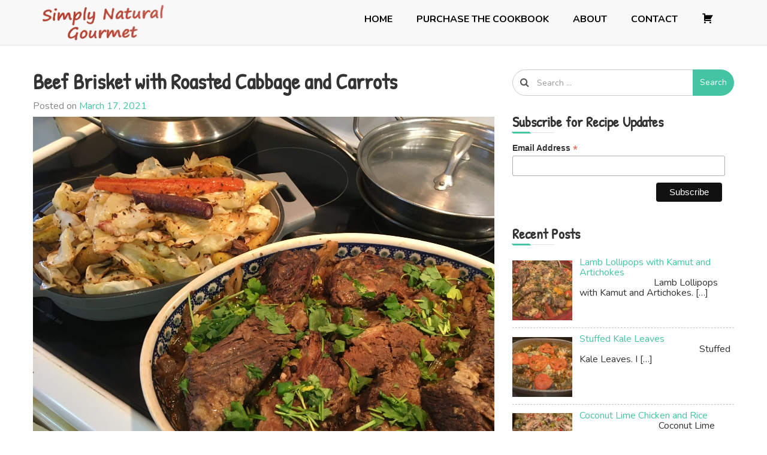

--- FILE ---
content_type: text/html; charset=UTF-8
request_url: https://simplynaturalgourmet.com/beef-brisket-with-roasted-cabbage-and-carrots/
body_size: 16516
content:
<!-- This page is cached by the Hummingbird Performance plugin v3.19.0 - https://wordpress.org/plugins/hummingbird-performance/. --><!doctype html>
<html lang="en-US">
	<head>
		<meta charset="UTF-8">
		<meta name="viewport" content="width=device-width, initial-scale=1">
		<link rel="profile" href="https://gmpg.org/xfn/11">

		<meta name='robots' content='index, follow, max-image-preview:large, max-snippet:-1, max-video-preview:-1' />

	<!-- This site is optimized with the Yoast SEO plugin v26.8 - https://yoast.com/product/yoast-seo-wordpress/ -->
	<title>Beef Brisket with Roasted Cabbage and Carrots - Simply Natural Gourmet Cookbook</title>
	<meta name="description" content="My Beef Brisket with Roasted Cabbage and Carrots is a time consuming recipe but the final results are well worth your effort and time!" />
	<link rel="canonical" href="https://simplynaturalgourmet.com/beef-brisket-with-roasted-cabbage-and-carrots/" />
	<meta property="og:locale" content="en_US" />
	<meta property="og:type" content="article" />
	<meta property="og:title" content="Beef Brisket with Roasted Cabbage and Carrots - Simply Natural Gourmet Cookbook" />
	<meta property="og:description" content="My Beef Brisket with Roasted Cabbage and Carrots is a time consuming recipe but the final results are well worth your effort and time!" />
	<meta property="og:url" content="https://simplynaturalgourmet.com/beef-brisket-with-roasted-cabbage-and-carrots/" />
	<meta property="og:site_name" content="Simply Natural Gourmet Cookbook" />
	<meta property="article:published_time" content="2021-03-17T14:11:04+00:00" />
	<meta property="og:image" content="https://simplynaturalgourmet.com/wp-content/uploads/2021/03/56226473-E4FC-4BA0-AD97-32E734647507.jpeg" />
	<meta property="og:image:width" content="2048" />
	<meta property="og:image:height" content="1536" />
	<meta property="og:image:type" content="image/jpeg" />
	<meta name="author" content="Carole Cooper" />
	<meta name="twitter:label1" content="Written by" />
	<meta name="twitter:data1" content="Carole Cooper" />
	<meta name="twitter:label2" content="Est. reading time" />
	<meta name="twitter:data2" content="4 minutes" />
	<script type="application/ld+json" class="yoast-schema-graph">{"@context":"https://schema.org","@graph":[{"@type":"Article","@id":"https://simplynaturalgourmet.com/beef-brisket-with-roasted-cabbage-and-carrots/#article","isPartOf":{"@id":"https://simplynaturalgourmet.com/beef-brisket-with-roasted-cabbage-and-carrots/"},"author":{"name":"Carole Cooper","@id":"https://simplynaturalgourmet.com/#/schema/person/3d9f72c522109557544de4bf5af1442d"},"headline":"Beef Brisket with Roasted Cabbage and Carrots","datePublished":"2021-03-17T14:11:04+00:00","mainEntityOfPage":{"@id":"https://simplynaturalgourmet.com/beef-brisket-with-roasted-cabbage-and-carrots/"},"wordCount":611,"commentCount":0,"publisher":{"@id":"https://simplynaturalgourmet.com/#organization"},"image":{"@id":"https://simplynaturalgourmet.com/beef-brisket-with-roasted-cabbage-and-carrots/#primaryimage"},"thumbnailUrl":"https://simplynaturalgourmet.com/wp-content/uploads/2021/03/56226473-E4FC-4BA0-AD97-32E734647507.jpeg","keywords":["Beef Brisket with Roasted Cabbage and Carrots"],"articleSection":["Dinner Recipes","General Interest","Side Dishes"],"inLanguage":"en-US","potentialAction":[{"@type":"CommentAction","name":"Comment","target":["https://simplynaturalgourmet.com/beef-brisket-with-roasted-cabbage-and-carrots/#respond"]}]},{"@type":"WebPage","@id":"https://simplynaturalgourmet.com/beef-brisket-with-roasted-cabbage-and-carrots/","url":"https://simplynaturalgourmet.com/beef-brisket-with-roasted-cabbage-and-carrots/","name":"Beef Brisket with Roasted Cabbage and Carrots - Simply Natural Gourmet Cookbook","isPartOf":{"@id":"https://simplynaturalgourmet.com/#website"},"primaryImageOfPage":{"@id":"https://simplynaturalgourmet.com/beef-brisket-with-roasted-cabbage-and-carrots/#primaryimage"},"image":{"@id":"https://simplynaturalgourmet.com/beef-brisket-with-roasted-cabbage-and-carrots/#primaryimage"},"thumbnailUrl":"https://simplynaturalgourmet.com/wp-content/uploads/2021/03/56226473-E4FC-4BA0-AD97-32E734647507.jpeg","datePublished":"2021-03-17T14:11:04+00:00","description":"My Beef Brisket with Roasted Cabbage and Carrots is a time consuming recipe but the final results are well worth your effort and time!","breadcrumb":{"@id":"https://simplynaturalgourmet.com/beef-brisket-with-roasted-cabbage-and-carrots/#breadcrumb"},"inLanguage":"en-US","potentialAction":[{"@type":"ReadAction","target":["https://simplynaturalgourmet.com/beef-brisket-with-roasted-cabbage-and-carrots/"]}]},{"@type":"ImageObject","inLanguage":"en-US","@id":"https://simplynaturalgourmet.com/beef-brisket-with-roasted-cabbage-and-carrots/#primaryimage","url":"https://simplynaturalgourmet.com/wp-content/uploads/2021/03/56226473-E4FC-4BA0-AD97-32E734647507.jpeg","contentUrl":"https://simplynaturalgourmet.com/wp-content/uploads/2021/03/56226473-E4FC-4BA0-AD97-32E734647507.jpeg","width":2048,"height":1536,"caption":"Beef Brisket with Roasted Cabbage and Carrots"},{"@type":"BreadcrumbList","@id":"https://simplynaturalgourmet.com/beef-brisket-with-roasted-cabbage-and-carrots/#breadcrumb","itemListElement":[{"@type":"ListItem","position":1,"name":"Home","item":"https://simplynaturalgourmet.com/"},{"@type":"ListItem","position":2,"name":"Beef Brisket with Roasted Cabbage and Carrots"}]},{"@type":"WebSite","@id":"https://simplynaturalgourmet.com/#website","url":"https://simplynaturalgourmet.com/","name":"Simply Natural Gourmet Cookbook","description":"Simply Natural Gourmet Cookbook","publisher":{"@id":"https://simplynaturalgourmet.com/#organization"},"potentialAction":[{"@type":"SearchAction","target":{"@type":"EntryPoint","urlTemplate":"https://simplynaturalgourmet.com/?s={search_term_string}"},"query-input":{"@type":"PropertyValueSpecification","valueRequired":true,"valueName":"search_term_string"}}],"inLanguage":"en-US"},{"@type":"Organization","@id":"https://simplynaturalgourmet.com/#organization","name":"Simply Natural Gourmet Cookbook","url":"https://simplynaturalgourmet.com/","logo":{"@type":"ImageObject","inLanguage":"en-US","@id":"https://simplynaturalgourmet.com/#/schema/logo/image/","url":"https://simplynaturalgourmet.com/wp-content/uploads/2019/12/cropped-simply-logo-1.png","contentUrl":"https://simplynaturalgourmet.com/wp-content/uploads/2019/12/cropped-simply-logo-1.png","width":252,"height":75,"caption":"Simply Natural Gourmet Cookbook"},"image":{"@id":"https://simplynaturalgourmet.com/#/schema/logo/image/"}},{"@type":"Person","@id":"https://simplynaturalgourmet.com/#/schema/person/3d9f72c522109557544de4bf5af1442d","name":"Carole Cooper","image":{"@type":"ImageObject","inLanguage":"en-US","@id":"https://simplynaturalgourmet.com/#/schema/person/image/","url":"https://simplynaturalgourmet.com/wp-content/wphb-cache/gravatar/29e/29e1e809352cb19aef5583898379b117x96.jpg","contentUrl":"https://simplynaturalgourmet.com/wp-content/wphb-cache/gravatar/29e/29e1e809352cb19aef5583898379b117x96.jpg","caption":"Carole Cooper"},"description":"Carole Cooper formerly of Seacoast Natural Foods of San Diego, California has with her husband Geoffrey served in the Natural Foods Industry for over 30 years and currently the couple own and operate Seacoast Cottage in the Upper Peninsula Of Michigan on the shores of Lake Superior!","sameAs":["http://www.simplynaturalgourmet.com"],"url":"https://simplynaturalgourmet.com/author/carole/"}]}</script>
	<!-- / Yoast SEO plugin. -->


<link rel='dns-prefetch' href='//static.addtoany.com' />
<link rel='dns-prefetch' href='//fonts.googleapis.com' />
<link href='//hb.wpmucdn.com' rel='preconnect' />
<link href='https://fonts.googleapis.com' rel='preconnect' />
<link href='//fonts.gstatic.com' crossorigin='' rel='preconnect' />
<link rel="alternate" type="application/rss+xml" title="Simply Natural Gourmet Cookbook &raquo; Feed" href="https://simplynaturalgourmet.com/feed/" />
<link rel="alternate" type="application/rss+xml" title="Simply Natural Gourmet Cookbook &raquo; Comments Feed" href="https://simplynaturalgourmet.com/comments/feed/" />
<link rel="alternate" type="application/rss+xml" title="Simply Natural Gourmet Cookbook &raquo; Beef Brisket with Roasted Cabbage and Carrots Comments Feed" href="https://simplynaturalgourmet.com/beef-brisket-with-roasted-cabbage-and-carrots/feed/" />
<link rel="alternate" title="oEmbed (JSON)" type="application/json+oembed" href="https://simplynaturalgourmet.com/wp-json/oembed/1.0/embed?url=https%3A%2F%2Fsimplynaturalgourmet.com%2Fbeef-brisket-with-roasted-cabbage-and-carrots%2F" />
<link rel="alternate" title="oEmbed (XML)" type="text/xml+oembed" href="https://simplynaturalgourmet.com/wp-json/oembed/1.0/embed?url=https%3A%2F%2Fsimplynaturalgourmet.com%2Fbeef-brisket-with-roasted-cabbage-and-carrots%2F&#038;format=xml" />
		<!-- This site uses the Google Analytics by MonsterInsights plugin v9.11.1 - Using Analytics tracking - https://www.monsterinsights.com/ -->
		<!-- Note: MonsterInsights is not currently configured on this site. The site owner needs to authenticate with Google Analytics in the MonsterInsights settings panel. -->
					<!-- No tracking code set -->
				<!-- / Google Analytics by MonsterInsights -->
		<style id='wp-img-auto-sizes-contain-inline-css' type='text/css'>
img:is([sizes=auto i],[sizes^="auto," i]){contain-intrinsic-size:3000px 1500px}
/*# sourceURL=wp-img-auto-sizes-contain-inline-css */
</style>
<link rel='stylesheet' id='wpcci-admin-css-css' href='https://simplynaturalgourmet.com/wp-content/plugins/wp-custom-css/css/wp-custom-css-admin-styles.css?ver=6.9' type='text/css' media='all' />
<link rel='stylesheet' id='wpcci-codemirror-css-css' href='https://simplynaturalgourmet.com/wp-content/plugins/wp-custom-css/lib/codemirror/codemirror.css?ver=6.9' type='text/css' media='all' />
<link rel='stylesheet' id='dashicons-css' href='https://simplynaturalgourmet.com/wp-includes/css/dashicons.min.css?ver=6.9' type='text/css' media='all' />
<link rel='stylesheet' id='menu-icons-extra-css' href='https://simplynaturalgourmet.com/wp-content/plugins/menu-icons/css/extra.min.css?ver=0.13.20' type='text/css' media='all' />
<style id='wp-emoji-styles-inline-css' type='text/css'>

	img.wp-smiley, img.emoji {
		display: inline !important;
		border: none !important;
		box-shadow: none !important;
		height: 1em !important;
		width: 1em !important;
		margin: 0 0.07em !important;
		vertical-align: -0.1em !important;
		background: none !important;
		padding: 0 !important;
	}
/*# sourceURL=wp-emoji-styles-inline-css */
</style>
<style id='wp-block-library-inline-css' type='text/css'>
:root{--wp-block-synced-color:#7a00df;--wp-block-synced-color--rgb:122,0,223;--wp-bound-block-color:var(--wp-block-synced-color);--wp-editor-canvas-background:#ddd;--wp-admin-theme-color:#007cba;--wp-admin-theme-color--rgb:0,124,186;--wp-admin-theme-color-darker-10:#006ba1;--wp-admin-theme-color-darker-10--rgb:0,107,160.5;--wp-admin-theme-color-darker-20:#005a87;--wp-admin-theme-color-darker-20--rgb:0,90,135;--wp-admin-border-width-focus:2px}@media (min-resolution:192dpi){:root{--wp-admin-border-width-focus:1.5px}}.wp-element-button{cursor:pointer}:root .has-very-light-gray-background-color{background-color:#eee}:root .has-very-dark-gray-background-color{background-color:#313131}:root .has-very-light-gray-color{color:#eee}:root .has-very-dark-gray-color{color:#313131}:root .has-vivid-green-cyan-to-vivid-cyan-blue-gradient-background{background:linear-gradient(135deg,#00d084,#0693e3)}:root .has-purple-crush-gradient-background{background:linear-gradient(135deg,#34e2e4,#4721fb 50%,#ab1dfe)}:root .has-hazy-dawn-gradient-background{background:linear-gradient(135deg,#faaca8,#dad0ec)}:root .has-subdued-olive-gradient-background{background:linear-gradient(135deg,#fafae1,#67a671)}:root .has-atomic-cream-gradient-background{background:linear-gradient(135deg,#fdd79a,#004a59)}:root .has-nightshade-gradient-background{background:linear-gradient(135deg,#330968,#31cdcf)}:root .has-midnight-gradient-background{background:linear-gradient(135deg,#020381,#2874fc)}:root{--wp--preset--font-size--normal:16px;--wp--preset--font-size--huge:42px}.has-regular-font-size{font-size:1em}.has-larger-font-size{font-size:2.625em}.has-normal-font-size{font-size:var(--wp--preset--font-size--normal)}.has-huge-font-size{font-size:var(--wp--preset--font-size--huge)}.has-text-align-center{text-align:center}.has-text-align-left{text-align:left}.has-text-align-right{text-align:right}.has-fit-text{white-space:nowrap!important}#end-resizable-editor-section{display:none}.aligncenter{clear:both}.items-justified-left{justify-content:flex-start}.items-justified-center{justify-content:center}.items-justified-right{justify-content:flex-end}.items-justified-space-between{justify-content:space-between}.screen-reader-text{border:0;clip-path:inset(50%);height:1px;margin:-1px;overflow:hidden;padding:0;position:absolute;width:1px;word-wrap:normal!important}.screen-reader-text:focus{background-color:#ddd;clip-path:none;color:#444;display:block;font-size:1em;height:auto;left:5px;line-height:normal;padding:15px 23px 14px;text-decoration:none;top:5px;width:auto;z-index:100000}html :where(.has-border-color){border-style:solid}html :where([style*=border-top-color]){border-top-style:solid}html :where([style*=border-right-color]){border-right-style:solid}html :where([style*=border-bottom-color]){border-bottom-style:solid}html :where([style*=border-left-color]){border-left-style:solid}html :where([style*=border-width]){border-style:solid}html :where([style*=border-top-width]){border-top-style:solid}html :where([style*=border-right-width]){border-right-style:solid}html :where([style*=border-bottom-width]){border-bottom-style:solid}html :where([style*=border-left-width]){border-left-style:solid}html :where(img[class*=wp-image-]){height:auto;max-width:100%}:where(figure){margin:0 0 1em}html :where(.is-position-sticky){--wp-admin--admin-bar--position-offset:var(--wp-admin--admin-bar--height,0px)}@media screen and (max-width:600px){html :where(.is-position-sticky){--wp-admin--admin-bar--position-offset:0px}}

/*# sourceURL=wp-block-library-inline-css */
</style><style id='global-styles-inline-css' type='text/css'>
:root{--wp--preset--aspect-ratio--square: 1;--wp--preset--aspect-ratio--4-3: 4/3;--wp--preset--aspect-ratio--3-4: 3/4;--wp--preset--aspect-ratio--3-2: 3/2;--wp--preset--aspect-ratio--2-3: 2/3;--wp--preset--aspect-ratio--16-9: 16/9;--wp--preset--aspect-ratio--9-16: 9/16;--wp--preset--color--black: #000000;--wp--preset--color--cyan-bluish-gray: #abb8c3;--wp--preset--color--white: #ffffff;--wp--preset--color--pale-pink: #f78da7;--wp--preset--color--vivid-red: #cf2e2e;--wp--preset--color--luminous-vivid-orange: #ff6900;--wp--preset--color--luminous-vivid-amber: #fcb900;--wp--preset--color--light-green-cyan: #7bdcb5;--wp--preset--color--vivid-green-cyan: #00d084;--wp--preset--color--pale-cyan-blue: #8ed1fc;--wp--preset--color--vivid-cyan-blue: #0693e3;--wp--preset--color--vivid-purple: #9b51e0;--wp--preset--gradient--vivid-cyan-blue-to-vivid-purple: linear-gradient(135deg,rgb(6,147,227) 0%,rgb(155,81,224) 100%);--wp--preset--gradient--light-green-cyan-to-vivid-green-cyan: linear-gradient(135deg,rgb(122,220,180) 0%,rgb(0,208,130) 100%);--wp--preset--gradient--luminous-vivid-amber-to-luminous-vivid-orange: linear-gradient(135deg,rgb(252,185,0) 0%,rgb(255,105,0) 100%);--wp--preset--gradient--luminous-vivid-orange-to-vivid-red: linear-gradient(135deg,rgb(255,105,0) 0%,rgb(207,46,46) 100%);--wp--preset--gradient--very-light-gray-to-cyan-bluish-gray: linear-gradient(135deg,rgb(238,238,238) 0%,rgb(169,184,195) 100%);--wp--preset--gradient--cool-to-warm-spectrum: linear-gradient(135deg,rgb(74,234,220) 0%,rgb(151,120,209) 20%,rgb(207,42,186) 40%,rgb(238,44,130) 60%,rgb(251,105,98) 80%,rgb(254,248,76) 100%);--wp--preset--gradient--blush-light-purple: linear-gradient(135deg,rgb(255,206,236) 0%,rgb(152,150,240) 100%);--wp--preset--gradient--blush-bordeaux: linear-gradient(135deg,rgb(254,205,165) 0%,rgb(254,45,45) 50%,rgb(107,0,62) 100%);--wp--preset--gradient--luminous-dusk: linear-gradient(135deg,rgb(255,203,112) 0%,rgb(199,81,192) 50%,rgb(65,88,208) 100%);--wp--preset--gradient--pale-ocean: linear-gradient(135deg,rgb(255,245,203) 0%,rgb(182,227,212) 50%,rgb(51,167,181) 100%);--wp--preset--gradient--electric-grass: linear-gradient(135deg,rgb(202,248,128) 0%,rgb(113,206,126) 100%);--wp--preset--gradient--midnight: linear-gradient(135deg,rgb(2,3,129) 0%,rgb(40,116,252) 100%);--wp--preset--font-size--small: 13px;--wp--preset--font-size--medium: 20px;--wp--preset--font-size--large: 36px;--wp--preset--font-size--x-large: 42px;--wp--preset--spacing--20: 0.44rem;--wp--preset--spacing--30: 0.67rem;--wp--preset--spacing--40: 1rem;--wp--preset--spacing--50: 1.5rem;--wp--preset--spacing--60: 2.25rem;--wp--preset--spacing--70: 3.38rem;--wp--preset--spacing--80: 5.06rem;--wp--preset--shadow--natural: 6px 6px 9px rgba(0, 0, 0, 0.2);--wp--preset--shadow--deep: 12px 12px 50px rgba(0, 0, 0, 0.4);--wp--preset--shadow--sharp: 6px 6px 0px rgba(0, 0, 0, 0.2);--wp--preset--shadow--outlined: 6px 6px 0px -3px rgb(255, 255, 255), 6px 6px rgb(0, 0, 0);--wp--preset--shadow--crisp: 6px 6px 0px rgb(0, 0, 0);}:where(.is-layout-flex){gap: 0.5em;}:where(.is-layout-grid){gap: 0.5em;}body .is-layout-flex{display: flex;}.is-layout-flex{flex-wrap: wrap;align-items: center;}.is-layout-flex > :is(*, div){margin: 0;}body .is-layout-grid{display: grid;}.is-layout-grid > :is(*, div){margin: 0;}:where(.wp-block-columns.is-layout-flex){gap: 2em;}:where(.wp-block-columns.is-layout-grid){gap: 2em;}:where(.wp-block-post-template.is-layout-flex){gap: 1.25em;}:where(.wp-block-post-template.is-layout-grid){gap: 1.25em;}.has-black-color{color: var(--wp--preset--color--black) !important;}.has-cyan-bluish-gray-color{color: var(--wp--preset--color--cyan-bluish-gray) !important;}.has-white-color{color: var(--wp--preset--color--white) !important;}.has-pale-pink-color{color: var(--wp--preset--color--pale-pink) !important;}.has-vivid-red-color{color: var(--wp--preset--color--vivid-red) !important;}.has-luminous-vivid-orange-color{color: var(--wp--preset--color--luminous-vivid-orange) !important;}.has-luminous-vivid-amber-color{color: var(--wp--preset--color--luminous-vivid-amber) !important;}.has-light-green-cyan-color{color: var(--wp--preset--color--light-green-cyan) !important;}.has-vivid-green-cyan-color{color: var(--wp--preset--color--vivid-green-cyan) !important;}.has-pale-cyan-blue-color{color: var(--wp--preset--color--pale-cyan-blue) !important;}.has-vivid-cyan-blue-color{color: var(--wp--preset--color--vivid-cyan-blue) !important;}.has-vivid-purple-color{color: var(--wp--preset--color--vivid-purple) !important;}.has-black-background-color{background-color: var(--wp--preset--color--black) !important;}.has-cyan-bluish-gray-background-color{background-color: var(--wp--preset--color--cyan-bluish-gray) !important;}.has-white-background-color{background-color: var(--wp--preset--color--white) !important;}.has-pale-pink-background-color{background-color: var(--wp--preset--color--pale-pink) !important;}.has-vivid-red-background-color{background-color: var(--wp--preset--color--vivid-red) !important;}.has-luminous-vivid-orange-background-color{background-color: var(--wp--preset--color--luminous-vivid-orange) !important;}.has-luminous-vivid-amber-background-color{background-color: var(--wp--preset--color--luminous-vivid-amber) !important;}.has-light-green-cyan-background-color{background-color: var(--wp--preset--color--light-green-cyan) !important;}.has-vivid-green-cyan-background-color{background-color: var(--wp--preset--color--vivid-green-cyan) !important;}.has-pale-cyan-blue-background-color{background-color: var(--wp--preset--color--pale-cyan-blue) !important;}.has-vivid-cyan-blue-background-color{background-color: var(--wp--preset--color--vivid-cyan-blue) !important;}.has-vivid-purple-background-color{background-color: var(--wp--preset--color--vivid-purple) !important;}.has-black-border-color{border-color: var(--wp--preset--color--black) !important;}.has-cyan-bluish-gray-border-color{border-color: var(--wp--preset--color--cyan-bluish-gray) !important;}.has-white-border-color{border-color: var(--wp--preset--color--white) !important;}.has-pale-pink-border-color{border-color: var(--wp--preset--color--pale-pink) !important;}.has-vivid-red-border-color{border-color: var(--wp--preset--color--vivid-red) !important;}.has-luminous-vivid-orange-border-color{border-color: var(--wp--preset--color--luminous-vivid-orange) !important;}.has-luminous-vivid-amber-border-color{border-color: var(--wp--preset--color--luminous-vivid-amber) !important;}.has-light-green-cyan-border-color{border-color: var(--wp--preset--color--light-green-cyan) !important;}.has-vivid-green-cyan-border-color{border-color: var(--wp--preset--color--vivid-green-cyan) !important;}.has-pale-cyan-blue-border-color{border-color: var(--wp--preset--color--pale-cyan-blue) !important;}.has-vivid-cyan-blue-border-color{border-color: var(--wp--preset--color--vivid-cyan-blue) !important;}.has-vivid-purple-border-color{border-color: var(--wp--preset--color--vivid-purple) !important;}.has-vivid-cyan-blue-to-vivid-purple-gradient-background{background: var(--wp--preset--gradient--vivid-cyan-blue-to-vivid-purple) !important;}.has-light-green-cyan-to-vivid-green-cyan-gradient-background{background: var(--wp--preset--gradient--light-green-cyan-to-vivid-green-cyan) !important;}.has-luminous-vivid-amber-to-luminous-vivid-orange-gradient-background{background: var(--wp--preset--gradient--luminous-vivid-amber-to-luminous-vivid-orange) !important;}.has-luminous-vivid-orange-to-vivid-red-gradient-background{background: var(--wp--preset--gradient--luminous-vivid-orange-to-vivid-red) !important;}.has-very-light-gray-to-cyan-bluish-gray-gradient-background{background: var(--wp--preset--gradient--very-light-gray-to-cyan-bluish-gray) !important;}.has-cool-to-warm-spectrum-gradient-background{background: var(--wp--preset--gradient--cool-to-warm-spectrum) !important;}.has-blush-light-purple-gradient-background{background: var(--wp--preset--gradient--blush-light-purple) !important;}.has-blush-bordeaux-gradient-background{background: var(--wp--preset--gradient--blush-bordeaux) !important;}.has-luminous-dusk-gradient-background{background: var(--wp--preset--gradient--luminous-dusk) !important;}.has-pale-ocean-gradient-background{background: var(--wp--preset--gradient--pale-ocean) !important;}.has-electric-grass-gradient-background{background: var(--wp--preset--gradient--electric-grass) !important;}.has-midnight-gradient-background{background: var(--wp--preset--gradient--midnight) !important;}.has-small-font-size{font-size: var(--wp--preset--font-size--small) !important;}.has-medium-font-size{font-size: var(--wp--preset--font-size--medium) !important;}.has-large-font-size{font-size: var(--wp--preset--font-size--large) !important;}.has-x-large-font-size{font-size: var(--wp--preset--font-size--x-large) !important;}
/*# sourceURL=global-styles-inline-css */
</style>

<style id='classic-theme-styles-inline-css' type='text/css'>
/*! This file is auto-generated */
.wp-block-button__link{color:#fff;background-color:#32373c;border-radius:9999px;box-shadow:none;text-decoration:none;padding:calc(.667em + 2px) calc(1.333em + 2px);font-size:1.125em}.wp-block-file__button{background:#32373c;color:#fff;text-decoration:none}
/*# sourceURL=/wp-includes/css/classic-themes.min.css */
</style>
<link rel='stylesheet' id='wpsc-style-css' href='https://simplynaturalgourmet.com/wp-content/plugins/wordpress-simple-paypal-shopping-cart/assets/wpsc-front-end-styles.css?ver=5.2.6' type='text/css' media='all' />
<link rel='stylesheet' id='simplus-blog-google-fonts-css' href='https://fonts.googleapis.com/css?family=Nunito%3A200%2C300%2C400%2C600%2C700%2C800%2C900&#038;ver=6.9' type='text/css' media='all' />
<link rel='stylesheet' id='bootstrap-css' href='https://simplynaturalgourmet.com/wp-content/themes/simplus-blog/vendor/bootstrap/css/bootstrap.min.css?ver=6.9' type='text/css' media='all' />
<link rel='stylesheet' id='font-awesome-css' href='https://simplynaturalgourmet.com/wp-content/themes/simplus-blog/vendor/font-awesome/css/font-awesome.min.css?ver=6.9' type='text/css' media='all' />
<link rel='stylesheet' id='simplus-blog-style-css' href='https://simplynaturalgourmet.com/wp-content/themes/simplus-blog/style.css?ver=6.9' type='text/css' media='all' />
<link rel='stylesheet' id='recent-posts-widget-with-thumbnails-public-style-css' href='https://simplynaturalgourmet.com/wp-content/plugins/recent-posts-widget-with-thumbnails/public.css?ver=7.1.1' type='text/css' media='all' />
<link rel='stylesheet' id='addtoany-css' href='https://simplynaturalgourmet.com/wp-content/plugins/add-to-any/addtoany.min.css?ver=1.16' type='text/css' media='all' />
<script type="text/javascript" id="addtoany-core-js-before">
/* <![CDATA[ */
window.a2a_config=window.a2a_config||{};a2a_config.callbacks=[];a2a_config.overlays=[];a2a_config.templates={};

//# sourceURL=addtoany-core-js-before
/* ]]> */
</script>
<script type="text/javascript" defer src="https://static.addtoany.com/menu/page.js" id="addtoany-core-js"></script>
<script type="text/javascript" src="https://simplynaturalgourmet.com/wp-includes/js/jquery/jquery.min.js?ver=3.7.1" id="jquery-core-js"></script>
<script type="text/javascript" src="https://simplynaturalgourmet.com/wp-includes/js/jquery/jquery-migrate.min.js?ver=3.4.1" id="jquery-migrate-js"></script>
<script type="text/javascript" defer src="https://simplynaturalgourmet.com/wp-content/plugins/add-to-any/addtoany.min.js?ver=1.1" id="addtoany-jquery-js"></script>
<link rel="https://api.w.org/" href="https://simplynaturalgourmet.com/wp-json/" /><link rel="alternate" title="JSON" type="application/json" href="https://simplynaturalgourmet.com/wp-json/wp/v2/posts/4614" /><link rel="EditURI" type="application/rsd+xml" title="RSD" href="https://simplynaturalgourmet.com/xmlrpc.php?rsd" />
<link rel='shortlink' href='https://simplynaturalgourmet.com/?p=4614' />
<!-- HFCM by 99 Robots - Snippet # 1: MailChimp Integration -->
<script id="mcjs">!function(c,h,i,m,p){m=c.createElement(h),p=c.getElementsByTagName(h)[0],m.async=1,m.src=i,p.parentNode.insertBefore(m,p)}(document,"script","https://chimpstatic.com/mcjs-connected/js/users/a0beb0f99b7b81ec6bb2c05c0/6436e4f0a26998fb61d5062c0.js");</script>
<!-- /end HFCM by 99 Robots -->

<!-- WP Simple Shopping Cart plugin v5.2.6 - https://wordpress.org/plugins/wordpress-simple-paypal-shopping-cart/ -->
	<script type="text/javascript">
	function ReadForm (obj1, tst) {
	    // Read the user form
	    var i,j,pos;
	    val_total="";val_combo="";

	    for (i=0; i<obj1.length; i++)
	    {
	        // run entire form
	        obj = obj1.elements[i];           // a form element

	        if (obj.type == "select-one")
	        {   // just selects
	            if (obj.name == "quantity" ||
	                obj.name == "amount") continue;
		        pos = obj.selectedIndex;        // which option selected
		        
		        const selected_option = obj.options[pos];
		        
		        val = selected_option?.value;   // selected value
		        if (selected_option?.getAttribute("data-display-text")){
                    val = selected_option?.getAttribute("data-display-text");
                }
		        
		        val_combo = val_combo + " (" + val + ")";
	        }
	    }
		// Now summarize everything we have processed above
		val_total = obj1.product_tmp.value + val_combo;
		obj1.wspsc_product.value = val_total;
	}
	</script>
    <style type="text/css" id="simplus_blog_dynamic_css">.primary-bg, .btn-primary, .site-header .bootsnipp-search .search-form .input-group-btn > .search-submit, .navbar-default .navbar-nav > .current-menu-item > a:after, .widget .widget-title:after, .comment-form .form-submit input[type="submit"], .calendar_wrap > table > tbody tr td#today, .page-header:after, .page .entry-header:after, .comment-list .comment .reply .comment-reply-link { background-color: #44c4a2; }a, .primary-text { color: #44c4a2; }.navbar-default .navbar-nav>li>a:hover, .navbar-default .navbar-nav>li>a:focus, .navbar-default .navbar-nav > .current-menu-item > a, .sub-menu > li > a:hover { color: #44c4a2; }.secondary-bg { background-color: #656565; }.secondary-text { color: #656565; }html, body { color: #333333; }.btn-primary:hover, .btn-primary:focus, .site-header .bootsnipp-search .search-form .input-group-btn > .search-submit:hover, .comment-form .form-submit input[type="submit"]:hover, .comment-form .form-submit input[type="submit"]:focus, .comment-list .comment .reply .comment-reply-link:hover, .comment-list .comment .reply .comment-reply-link:focus { background-color: #379e60; }a:focus, a:hover { color: #379e60; }</style>
<!-- WP Custom CSS Plugin - http://www.tipsandtricks-hq.com/wordpress-custom-css-plugin-6413 -->
<style type="text/css">
@import url('https://simplynaturalgourmet.com/wp-content/plugins/wp-custom-css/wp-custom-css.css?1427478097');
</style>
<!-- WP Custom CSS End -->
		<style type="text/css">
					.site-title,
			.site-description {
				position: absolute;
				clip: rect(1px, 1px, 1px, 1px);
			}
				</style>
				<style type="text/css" id="wp-custom-css">
			.entry-title { font-weight: bold; }
.byline, .search-bar { display: none; }
.navbar-default .navbar-nav>li>a { font-weight: bold; text-transform: uppercase; color: #000; }

a { color: #44c4a2; }
.navbar-default .navbar-nav>li>a:hover, .navbar-default .navbar-nav>li>a:focus, .navbar-default .navbar-nav > .current-menu-item > a, .sub-menu > li > a:hover {
	color: #44c4a2;
}
.widget_wp_paypal_shopping_cart_widgets h3 { display: none!important; }
.navbar-brand {
	height: 75px;
}
.wp_cart_empty_cart_section, .wp_cart_visit_shop_link, .wspsc_cart_header_image, .shopping_cart h2, .pull-right { display: none; }

#secondary { padding-top: 20px;}

#footer_copyright { text-align: center; }

.wp_cart_checkout_button { display: block; width: 143px; height: auto; margin: 20px auto!important; }

.home .entry-footer { display: none; }

.rpwwt-widget ul li { line-height: 1.1em;
margin: 0 0 0 0!important; }
.widget ul li { padding-bottom: 0; }
.wmle_post_meta { display: none; }
#main { padding-top: 20px; }
.wmle_post_title { font-size: 18px!important; color: #44c4a2!important; } 

/* vietnamese */
@font-face {
  font-family: 'Patrick Hand';
  font-style: normal;
  font-weight: 400;
  font-display: swap;
  src: local('Patrick Hand'), local('PatrickHand-Regular'), url(https://fonts.gstatic.com/s/patrickhand/v13/LDI1apSQOAYtSuYWp8ZhfYe8UcLLq7s.woff2) format('woff2');
  unicode-range: U+0102-0103, U+0110-0111, U+1EA0-1EF9, U+20AB;
}
/* latin-ext */
@font-face {
  font-family: 'Patrick Hand';
  font-style: normal;
  font-weight: 400;
  font-display: swap;
  src: local('Patrick Hand'), local('PatrickHand-Regular'), url(https://fonts.gstatic.com/s/patrickhand/v13/LDI1apSQOAYtSuYWp8ZhfYe8UMLLq7s.woff2) format('woff2');
  unicode-range: U+0100-024F, U+0259, U+1E00-1EFF, U+2020, U+20A0-20AB, U+20AD-20CF, U+2113, U+2C60-2C7F, U+A720-A7FF;
}
/* latin */
@font-face {
  font-family: 'Patrick Hand';
  font-style: normal;
  font-weight: 400;
  font-display: swap;
  src: local('Patrick Hand'), local('PatrickHand-Regular'), url(https://fonts.gstatic.com/s/patrickhand/v13/LDI1apSQOAYtSuYWp8ZhfYe8XsLL.woff2) format('woff2');
  unicode-range: U+0000-00FF, U+0131, U+0152-0153, U+02BB-02BC, U+02C6, U+02DA, U+02DC, U+2000-206F, U+2074, U+20AC, U+2122, U+2191, U+2193, U+2212, U+2215, U+FEFF, U+FFFD;
}

h1,h2,h3,h4,h5,h6 { font-family: "Patrick Hand", sans-serif; }

.mc-layout__modalContent {
	box-shadow: 0 0 25px #000!important;
}		</style>
			</head>

	<body class="wp-singular post-template-default single single-post postid-4614 single-format-standard wp-custom-logo wp-theme-simplus-blog right-sidebar box-layout">

		
		<div id="page" class="site">

			<a class="skip-link screen-reader-text" href="#content">
				Skip to content			</a>

			<header id="masthead" class="site-header">
				<nav id="site-navigation" class="navbar navbar-default">
					<div class="container">
						<div class="navbar-header">

							<button type="button" class="navbar-toggle" data-toggle="collapse" data-target="#primary-menu">
								<span class="icon-bar"></span>
								<span class="icon-bar"></span>
								<span class="icon-bar"></span>
							</button><!-- .navbar-toggle -->

							<div class="navbar-brand">

								<a href="https://simplynaturalgourmet.com/" class="custom-logo-link" rel="home"><img width="252" height="75" src="https://simplynaturalgourmet.com/wp-content/uploads/2019/12/cropped-simply-logo-1.png" class="custom-logo" alt="Simply Natural Gourmet Cookbook" decoding="async" /></a>								
								<h1 class="site-title">
									<a href="https://simplynaturalgourmet.com/" rel="home">
										Simply Natural Gourmet Cookbook									</a>
								</h1>

																	<p class="site-description">
										Simply Natural Gourmet Cookbook									</p>
									
							</div><!-- .navbar-brand -->
						</div><!-- .navbar-header -->

						<div id="primary-menu" class="collapse navbar-collapse">
							<div class="navbar-right">

								<ul id="primary-menu-2" class="nav navbar-nav"><li id="menu-item-117" class="menu-item menu-item-type-custom menu-item-object-custom menu-item-home menu-item-117"><a href="https://simplynaturalgourmet.com">Home</a></li>
<li id="menu-item-495" class="menu-item menu-item-type-post_type menu-item-object-page menu-item-495"><a href="https://simplynaturalgourmet.com/buy/">Purchase the Cookbook</a></li>
<li id="menu-item-18" class="menu-item menu-item-type-post_type menu-item-object-page menu-item-18"><a href="https://simplynaturalgourmet.com/about/">About</a></li>
<li id="menu-item-20" class="menu-item menu-item-type-post_type menu-item-object-page menu-item-20"><a href="https://simplynaturalgourmet.com/contact/">Contact</a></li>
<li id="menu-item-2814" class="menu-item menu-item-type-custom menu-item-object-custom menu-item-2814"><a href="/buy/checkout/"><i class="_mi dashicons dashicons-cart" aria-hidden="true"></i><span class="visuallyhidden">Checkout</span></a></li>
</ul>
								<ul class="nav navbar-nav navbar-right search-bar">
		                            <li class="">
		                            	<a href="#toggle-search" class="animate"><i class="fa fa-search"></i> <i class="fa fa-times"></i></a>
		                            </li>                
								</ul>

							</div><!-- .navbar-right -->
						</div><!-- #primary-menu -->
					</div><!-- .container -->
					<div class="bootsnipp-search animate">
			            <div class="container">
							
<form role="search" method="get" class="search-form" action="https://simplynaturalgourmet.com/">
    <div class="input-group">
        <span class="input-group-addon"><i class="fa fa-search"></i></span>
        <input type="search" class="search-field form-control" placeholder="Search &hellip;" value="" name="s" />
        <span class="input-group-btn">
            <button class="btn btn-primary search-submit" type="submit">Search</button>
        </span>
    </div>
</form>			            </div>
			        </div>
				</nav><!-- #site-navigation -->
			</header><!-- #masthead -->

			<div id="content" class="site-content container">
				<div class="row">

	<div id="primary" class="content-area col-sm-8">
		<main id="main" class="site-main">

		
<article id="post-4614" class="post-4614 post type-post status-publish format-standard has-post-thumbnail hentry category-dinner-recipes category-general-interest category-side-dishes tag-beef-brisket-with-roasted-cabbage-and-carrots">
	<header class="entry-header">
		<h1 class="entry-title">Beef Brisket with Roasted Cabbage and Carrots</h1>			<div class="entry-meta">
				<span class="posted-on">Posted on <a href="https://simplynaturalgourmet.com/beef-brisket-with-roasted-cabbage-and-carrots/" rel="bookmark"><time class="entry-date published updated" datetime="2021-03-17T10:11:04-04:00">March 17, 2021</time></a></span><span class="byline"> by <span class="author vcard"><a class="url fn n" href="https://simplynaturalgourmet.com/author/carole/">Carole Cooper</a></span></span>			</div><!-- .entry-meta -->
			</header><!-- .entry-header -->

	
			<div class="post-thumbnail">
				<img width="2048" height="1536" src="https://simplynaturalgourmet.com/wp-content/uploads/2021/03/56226473-E4FC-4BA0-AD97-32E734647507.jpeg" class="attachment-full size-full wp-post-image" alt="Beef Brisket with Roasted Cabbage and Carrots" decoding="async" fetchpriority="high" srcset="https://simplynaturalgourmet.com/wp-content/uploads/2021/03/56226473-E4FC-4BA0-AD97-32E734647507.jpeg 2048w, https://simplynaturalgourmet.com/wp-content/uploads/2021/03/56226473-E4FC-4BA0-AD97-32E734647507-300x225.jpeg 300w, https://simplynaturalgourmet.com/wp-content/uploads/2021/03/56226473-E4FC-4BA0-AD97-32E734647507-1024x768.jpeg 1024w, https://simplynaturalgourmet.com/wp-content/uploads/2021/03/56226473-E4FC-4BA0-AD97-32E734647507-768x576.jpeg 768w, https://simplynaturalgourmet.com/wp-content/uploads/2021/03/56226473-E4FC-4BA0-AD97-32E734647507-1536x1152.jpeg 1536w" sizes="(max-width: 2048px) 100vw, 2048px" />			</div><!-- .post-thumbnail -->

		
	<div class="entry-content">
		<p>My Beef Brisket with Roasted Cabbage and Carrots is a time consuming recipe but the final results are well worth your effort and time! I purchased a free range, grass fed brisket from my local CSA, Seeds and Spores Family Farm located in the upper peninsula of Michigan! I received a lovely 6-7 lbs brisket; and immediately trimmed it’s excess fat but kept enough on to ensure deep flavor and moisture. I rubbed the brisket with a flavorful medley of spices and baked it until the meat was fork tender with “melt in your mouth” flavor! Serve my Beef Brisket with the Roasted Cabbage and Carrots recipe posted below and either potato gnocchi, rice, spaetzle, orzo or potatoes, your choice! I recommend the gnocchi. My Beef Brisket with Roasted Cabbage and Carrots is simply delicious however you serve it! Enjoy!</p>
<h5>For the Beef Brisket:           <img decoding="async" class="alignright size-medium wp-image-4610" src="https://simplynaturalgourmet.com/wp-content/uploads/2021/03/3CA875FB-669B-40BF-B5CB-C37F5277087A-300x225.jpeg" alt="Beef Brisket" width="300" height="225" srcset="https://simplynaturalgourmet.com/wp-content/uploads/2021/03/3CA875FB-669B-40BF-B5CB-C37F5277087A-300x225.jpeg 300w, https://simplynaturalgourmet.com/wp-content/uploads/2021/03/3CA875FB-669B-40BF-B5CB-C37F5277087A-1024x768.jpeg 1024w, https://simplynaturalgourmet.com/wp-content/uploads/2021/03/3CA875FB-669B-40BF-B5CB-C37F5277087A-768x576.jpeg 768w, https://simplynaturalgourmet.com/wp-content/uploads/2021/03/3CA875FB-669B-40BF-B5CB-C37F5277087A-1536x1152.jpeg 1536w, https://simplynaturalgourmet.com/wp-content/uploads/2021/03/3CA875FB-669B-40BF-B5CB-C37F5277087A-scaled.jpeg 2048w" sizes="(max-width: 300px) 100vw, 300px" /></h5>
<p>1 tablespoon organic dried thyme leaves<span class="Apple-converted-space"> </span></p>
<p>1 tablespoon Hungarian paprika<span class="Apple-converted-space"> </span></p>
<p>1 tablespoon organic crumbled dried sage leaves</p>
<p>3/4 teaspoon ground veggie pepper, Frontier</p>
<p>1+ tablespoons Himalayan pink salt</p>
<p>1 6-7 lbs grass fed whole beef brisket, trimmed, but leaving a thin layer of fat on</p>
<p>1/2 cup extra virgin olive oil<span class="Apple-converted-space"> </span></p>
<p>8-10 medium organic onions, peeled and sliced<span class="Apple-converted-space"> </span></p>
<p>1 cup low sodium beef broth</p>
<p>1/2 cup sherry vinegar<span class="Apple-converted-space"> </span></p>
<p>1 can grape tomatoes with juice, crush the tomatoes or purée<span class="Apple-converted-space"> </span></p>
<p>5-6 organic garlic cloves, peeled and left whole</p>
<p>3/4 teaspoon mixed whole peppercorns</p>
<p>2 bay leaves</p>
<p>1 large organic fennel bulb, cut into wedges</p>
<p>Preheat oven to 300 degrees Fahrenheit<span class="Apple-converted-space"> </span></p>
<p>In a small bowl, mix the first five ingredients<span class="Apple-converted-space"> </span></p>
<p>Rub the trimmed brisket all over with seasoning mixture<span class="Apple-converted-space"> </span></p>
<p>In a large braising pan, heat the oil to medium high</p>
<p>Transfer seasoned brisket to pan and brown on all sides, about 10 minutes<span class="Apple-converted-space"> </span></p>
<p>Remove brisket from pan, place on a large plate or baking sheet</p>
<p>Add a bit more oil to braising pan<span class="Apple-converted-space"> </span></p>
<p>Add the onions, a large dash of salt, stir occasionally until onions are brown<span class="Apple-converted-space"> </span></p>
<p>Stir in the stock, vinegar, tomatoes, garlic, pepper and bay leaves</p>
<p>Bring the pan to a low simmer and turn off the heat</p>
<p>Transfer the brisket to the pan and nestle the fennel wedges around it</p>
<p>Cover the pan, pop into the oven and bake for 2 hours</p>
<p>Turn brisket over with a large fork and tongs and generously baste<span class="Apple-converted-space"> </span></p>
<p>Bake covered for another 2 hours</p>
<p>Now remove the brisket from the cooking liquid onto a baking sheet</p>
<p>Let it cool fir a bit then slice the meat against the grain into 3 inch slices</p>
<p>Transfer the slices back to the braising pan and bake covered for another hour</p>
<p>Remove pan from oven and place the beef, fennel and most of the onions onto a<span class="Apple-converted-space">  </span>serving plate or baking dish</p>
<p>Cool the reserved liquid in the pan, remove and discard the fat layer that forms</p>
<p>Pour the skimmed liquid into a blender and purée to make a juice gravy for serving</p>
<h5>For the Roasted Cabbage and Carrots:   <img decoding="async" class="alignright size-medium wp-image-4609" src="https://simplynaturalgourmet.com/wp-content/uploads/2021/03/F7D72844-FCB0-4D9C-83C6-835FB0A03612-300x225.jpeg" alt="Roasted Cabbage and Carrots" width="300" height="225" srcset="https://simplynaturalgourmet.com/wp-content/uploads/2021/03/F7D72844-FCB0-4D9C-83C6-835FB0A03612-300x225.jpeg 300w, https://simplynaturalgourmet.com/wp-content/uploads/2021/03/F7D72844-FCB0-4D9C-83C6-835FB0A03612-1024x768.jpeg 1024w, https://simplynaturalgourmet.com/wp-content/uploads/2021/03/F7D72844-FCB0-4D9C-83C6-835FB0A03612-768x576.jpeg 768w, https://simplynaturalgourmet.com/wp-content/uploads/2021/03/F7D72844-FCB0-4D9C-83C6-835FB0A03612-1536x1152.jpeg 1536w, https://simplynaturalgourmet.com/wp-content/uploads/2021/03/F7D72844-FCB0-4D9C-83C6-835FB0A03612-scaled.jpeg 2048w" sizes="(max-width: 300px) 100vw, 300px" /></h5>
<p>1 medium organic cabbage, cut into wedges</p>
<p>6 organic carrots, cut in half</p>
<p>Salt and pepper to taste</p>
<p>2 teaspoons whole caraway seeds</p>
<p>1/4 cup extra virgin olive oil<span class="Apple-converted-space"> </span></p>
<p>1/4 cup sherry vinegar<span class="Apple-converted-space"> </span></p>
<p>Raise the oven temperature to 425 degrees Fahrenheit<span class="Apple-converted-space"> </span></p>
<p>Assemble the cabbage and carrots on a large sheet pan<span class="Apple-converted-space"> </span></p>
<p>Season with salt, pepper and caraway</p>
<p>Dredge with the oil and vinegar<span class="Apple-converted-space"> </span></p>
<p>Pop into oven and roast vegetables for about 40 minutes, turning the vegetables midway, roast until vegetables are browned and tender</p>
<p>Serve as a side for the beef brisket or protein of choice</p>
<p>Or serve with pasta or rice for a delicious vegetarian main entrée<span class="Apple-converted-space"> </span></p>
<p>Visit us often and buy the Simply Natural Gourmet Cookbook!</p>
<p><a href="https://simplynaturalgourmet.com">https://simplynaturalgourmet.com</a></p>
<p><a href="http://facebook.com/simplynaturalgourmet">http://facebook.com/simplynaturalgourmet</a></p>
<p><a href="http://twitter.com/simplynaturalgo">http://twitter.com/simplynaturalgo</a></p>
<div class="addtoany_share_save_container addtoany_content addtoany_content_bottom"><div class="a2a_kit a2a_kit_size_24 addtoany_list" data-a2a-url="https://simplynaturalgourmet.com/beef-brisket-with-roasted-cabbage-and-carrots/" data-a2a-title="Beef Brisket with Roasted Cabbage and Carrots"><a class="a2a_button_facebook" href="https://www.addtoany.com/add_to/facebook?linkurl=https%3A%2F%2Fsimplynaturalgourmet.com%2Fbeef-brisket-with-roasted-cabbage-and-carrots%2F&amp;linkname=Beef%20Brisket%20with%20Roasted%20Cabbage%20and%20Carrots" title="Facebook" rel="nofollow noopener" target="_blank"></a><a class="a2a_button_twitter" href="https://www.addtoany.com/add_to/twitter?linkurl=https%3A%2F%2Fsimplynaturalgourmet.com%2Fbeef-brisket-with-roasted-cabbage-and-carrots%2F&amp;linkname=Beef%20Brisket%20with%20Roasted%20Cabbage%20and%20Carrots" title="Twitter" rel="nofollow noopener" target="_blank"></a><a class="a2a_button_pinterest" href="https://www.addtoany.com/add_to/pinterest?linkurl=https%3A%2F%2Fsimplynaturalgourmet.com%2Fbeef-brisket-with-roasted-cabbage-and-carrots%2F&amp;linkname=Beef%20Brisket%20with%20Roasted%20Cabbage%20and%20Carrots" title="Pinterest" rel="nofollow noopener" target="_blank"></a><a class="a2a_button_copy_link" href="https://www.addtoany.com/add_to/copy_link?linkurl=https%3A%2F%2Fsimplynaturalgourmet.com%2Fbeef-brisket-with-roasted-cabbage-and-carrots%2F&amp;linkname=Beef%20Brisket%20with%20Roasted%20Cabbage%20and%20Carrots" title="Copy Link" rel="nofollow noopener" target="_blank"></a><a class="a2a_button_email" href="https://www.addtoany.com/add_to/email?linkurl=https%3A%2F%2Fsimplynaturalgourmet.com%2Fbeef-brisket-with-roasted-cabbage-and-carrots%2F&amp;linkname=Beef%20Brisket%20with%20Roasted%20Cabbage%20and%20Carrots" title="Email" rel="nofollow noopener" target="_blank"></a><a class="a2a_button_print" href="https://www.addtoany.com/add_to/print?linkurl=https%3A%2F%2Fsimplynaturalgourmet.com%2Fbeef-brisket-with-roasted-cabbage-and-carrots%2F&amp;linkname=Beef%20Brisket%20with%20Roasted%20Cabbage%20and%20Carrots" title="Print" rel="nofollow noopener" target="_blank"></a><a class="a2a_dd addtoany_share_save addtoany_share" href="https://www.addtoany.com/share"></a></div></div>	</div><!-- .entry-content -->

	<footer class="entry-footer">
		<span class="cat-links">Posted in <a href="https://simplynaturalgourmet.com/category/dinner-recipes/" rel="category tag">Dinner Recipes</a>, <a href="https://simplynaturalgourmet.com/category/general-interest/" rel="category tag">General Interest</a>, <a href="https://simplynaturalgourmet.com/category/side-dishes/" rel="category tag">Side Dishes</a></span><span class="tags-links">Tagged <a href="https://simplynaturalgourmet.com/tag/beef-brisket-with-roasted-cabbage-and-carrots/" rel="tag">Beef Brisket with Roasted Cabbage and Carrots</a></span>	</footer><!-- .entry-footer -->
</article><!-- #post-4614 -->

	<nav class="navigation post-navigation" aria-label="Posts">
		<h2 class="screen-reader-text">Post navigation</h2>
		<div class="nav-links"><div class="nav-previous"><a href="https://simplynaturalgourmet.com/rapini-tomato-risotto-with-roasted-poussin/" rel="prev">Rapini Tomato Risotto with Roasted Poussin</a></div><div class="nav-next"><a href="https://simplynaturalgourmet.com/galette-pasqualina-2/" rel="next">Galette Pasqualina</a></div></div>
	</nav>
<div id="comments" class="comments-area">

		<div id="respond" class="comment-respond">
		<h3 id="reply-title" class="comment-reply-title">Leave a Reply</h3><form action="https://simplynaturalgourmet.com/wp-comments-post.php" method="post" id="commentform" class="comment-form"><p class="comment-notes"><span id="email-notes">Your email address will not be published.</span> <span class="required-field-message">Required fields are marked <span class="required">*</span></span></p><p class="comment-form-comment"><label for="comment">Comment <span class="required">*</span></label> <textarea id="comment" name="comment" cols="45" rows="8" maxlength="65525" required></textarea></p><p class="comment-form-author"><label for="author">Name <span class="required">*</span></label> <input id="author" name="author" type="text" value="" size="30" maxlength="245" autocomplete="name" required /></p>
<p class="comment-form-email"><label for="email">Email <span class="required">*</span></label> <input id="email" name="email" type="email" value="" size="30" maxlength="100" aria-describedby="email-notes" autocomplete="email" required /></p>
<p class="comment-form-url"><label for="url">Website</label> <input id="url" name="url" type="url" value="" size="30" maxlength="200" autocomplete="url" /></p>
<input type="text" name="8Yj0V" value="" style="display: none !important;" />
<p class="form-submit"><input name="submit" type="submit" id="submit" class="submit" value="Post Comment" /> <input type='hidden' name='comment_post_ID' value='4614' id='comment_post_ID' />
<input type='hidden' name='comment_parent' id='comment_parent' value='0' />
</p></form>	</div><!-- #respond -->
	
</div><!-- #comments -->

		</main><!-- #main -->
	</div><!-- #primary -->


<aside id="secondary" class="widget-area col-sm-4">
	<div id="search-3" class="widget widget_search">
<form role="search" method="get" class="search-form" action="https://simplynaturalgourmet.com/">
    <div class="input-group">
        <span class="input-group-addon"><i class="fa fa-search"></i></span>
        <input type="search" class="search-field form-control" placeholder="Search &hellip;" value="" name="s" />
        <span class="input-group-btn">
            <button class="btn btn-primary search-submit" type="submit">Search</button>
        </span>
    </div>
</form></div><div id="custom_html-6" class="widget_text widget widget_custom_html"><h3 class="widget-title">Subscribe for Recipe Updates</h3><div class="textwidget custom-html-widget"><div id="mc_embed_shell">
      <link href="//cdn-images.mailchimp.com/embedcode/classic-061523.css" rel="stylesheet" type="text/css">
  <style type="text/css">
		#mc-embedded-subscribe-form { margin: 0!important; }
        #mc_embed_signup{background:#fff; clear:left; font:14px Helvetica,Arial,sans-serif; width: 100%;}
        /* Add your own Mailchimp form style overrides in your site stylesheet or in this style block.
           We recommend moving this block and the preceding CSS link to the HEAD of your HTML file. */
</style>
<div id="mc_embed_signup">
    <form action="https://simplynaturalgourmet.us7.list-manage.com/subscribe/post?u=a0beb0f99b7b81ec6bb2c05c0&amp;id=a910a43d55&amp;f_id=007c93e4f0" method="post" id="mc-embedded-subscribe-form" name="mc-embedded-subscribe-form" class="validate" target="_blank">
        <div id="mc_embed_signup_scroll">
            <div class="mc-field-group"><label for="mce-EMAIL">Email Address <span class="asterisk">*</span></label><input type="email" name="EMAIL" class="required email" id="mce-EMAIL" required="" value=""></div>
        <div id="mce-responses" class="clear foot">
            <div class="response" id="mce-error-response" style="display: none;"></div>
            <div class="response" id="mce-success-response" style="display: none;"></div>
        </div>
    <div aria-hidden="true" style="position: absolute; left: -5000px;">
        /* real people should not fill this in and expect good things - do not remove this or risk form bot signups */
        <input type="text" name="b_a0beb0f99b7b81ec6bb2c05c0_a910a43d55" tabindex="-1" value="">
    </div>
        <div class="optionalParent">
            <div class="clear foot">
                <input type="submit" name="subscribe" id="mc-embedded-subscribe" class="button" value="Subscribe">
            </div>
        </div>
    </div>
</form>
</div>
<script type="text/javascript" src="//s3.amazonaws.com/downloads.mailchimp.com/js/mc-validate.js"></script><script type="text/javascript">(function($) {window.fnames = new Array(); window.ftypes = new Array();fnames[0]='EMAIL';ftypes[0]='email';fnames[1]='FNAME';ftypes[1]='text';fnames[2]='LNAME';ftypes[2]='text';fnames[3]='ADDRESS';ftypes[3]='address';fnames[4]='PHONE';ftypes[4]='phone';fnames[5]='BIRTHDAY';ftypes[5]='birthday';}(jQuery));var $mcj = jQuery.noConflict(true);</script></div>
</div></div><div id="recent-posts-widget-with-thumbnails-2" class="widget recent-posts-widget-with-thumbnails">
<div id="rpwwt-recent-posts-widget-with-thumbnails-2" class="rpwwt-widget">
<h3 class="widget-title">Recent Posts</h3>
	<ul>
		<li><a href="https://simplynaturalgourmet.com/lamb-lollipops-with-kamut-and-artichokes/"><img width="100" height="100" src="https://simplynaturalgourmet.com/wp-content/uploads/2026/01/Lamb-Lollipops-with-Kamut-and-Artichokes.2-150x150.jpeg" class="attachment-100x100 size-100x100 wp-post-image" alt="Lamb Lollipops with Kamut and Artichokes." decoding="async" loading="lazy" /><span class="rpwwt-post-title">Lamb Lollipops with Kamut and Artichokes</span></a><div class="rpwwt-post-excerpt">                               Lamb Lollipops with Kamut and Artichokes. <span class="rpwwt-post-excerpt-more"> […]</span></div></li>
		<li><a href="https://simplynaturalgourmet.com/stuffed-kale-leaves/"><img width="100" height="100" src="https://simplynaturalgourmet.com/wp-content/uploads/2026/01/Stuffed-Kale-Leaves-150x150.jpg" class="attachment-100x100 size-100x100 wp-post-image" alt="Stuffed Kale Leaves" decoding="async" loading="lazy" /><span class="rpwwt-post-title">Stuffed Kale Leaves</span></a><div class="rpwwt-post-excerpt">                                                  Stuffed Kale Leaves. I <span class="rpwwt-post-excerpt-more"> […]</span></div></li>
		<li><a href="https://simplynaturalgourmet.com/coconut-lime-chicken-and-rice/"><img width="100" height="100" src="https://simplynaturalgourmet.com/wp-content/uploads/2025/12/Coconut-Lime-Chicken-and-Rice1-150x150.jpg" class="attachment-100x100 size-100x100 wp-post-image" alt="Coconut Lime Chicken and Rice" decoding="async" loading="lazy" /><span class="rpwwt-post-title">Coconut Lime Chicken and Rice</span></a><div class="rpwwt-post-excerpt">                                 Coconut Lime Chicken and Rice. So here is <span class="rpwwt-post-excerpt-more"> […]</span></div></li>
		<li><a href="https://simplynaturalgourmet.com/simple-potato-onion-tian/"><img width="100" height="100" src="https://simplynaturalgourmet.com/wp-content/uploads/2025/12/Simple-Potato-Onion-Tian-150x150.jpeg" class="attachment-100x100 size-100x100 wp-post-image" alt="Simple Potato Onion Tian" decoding="async" loading="lazy" /><span class="rpwwt-post-title">Simple Potato Onion Tian</span></a><div class="rpwwt-post-excerpt">                                  Simple Potato Onion Tian. This simple <span class="rpwwt-post-excerpt-more"> […]</span></div></li>
		<li><a href="https://simplynaturalgourmet.com/cheesy-butternut-sauce-with-mushrooms-and-spinach/"><img width="100" height="100" src="https://simplynaturalgourmet.com/wp-content/uploads/2025/11/Cheesy-butternut-sauce-with-mushrooms-and-greens-150x150.jpg" class="attachment-100x100 size-100x100 wp-post-image" alt="Cheesy Butternut Sauce with Mushrooms and Spinach" decoding="async" loading="lazy" /><span class="rpwwt-post-title">Cheesy Butternut Sauce with Mushrooms and Spinach</span></a><div class="rpwwt-post-excerpt">         Cheesy Butternut Sauce with Mushrooms and Spinach. This super <span class="rpwwt-post-excerpt-more"> […]</span></div></li>
	</ul>
</div><!-- .rpwwt-widget -->
</div><div id="categories-2" class="widget widget_categories"><h3 class="widget-title">Recipe Categories</h3>
			<ul>
					<li class="cat-item cat-item-1343"><a href="https://simplynaturalgourmet.com/category/casseroles/">Casseroles</a>
</li>
	<li class="cat-item cat-item-3"><a href="https://simplynaturalgourmet.com/category/dinner-recipes/">Dinner Recipes</a>
</li>
	<li class="cat-item cat-item-483"><a href="https://simplynaturalgourmet.com/category/free-recipes/">Free Recipe of the Month</a>
</li>
	<li class="cat-item cat-item-1"><a href="https://simplynaturalgourmet.com/category/general-interest/">General Interest</a>
</li>
	<li class="cat-item cat-item-2"><a href="https://simplynaturalgourmet.com/category/pasta-recipes/">Pasta Recipes</a>
</li>
	<li class="cat-item cat-item-5"><a href="https://simplynaturalgourmet.com/category/salad-recipes/">Salad Recipes</a>
</li>
	<li class="cat-item cat-item-6"><a href="https://simplynaturalgourmet.com/category/side-dishes/">Side Dishes</a>
</li>
	<li class="cat-item cat-item-7"><a href="https://simplynaturalgourmet.com/category/soup-stew-recipes/">Soup and Stew Recipes</a>
</li>
			</ul>

			</div><div id="custom_html-5" class="widget_text widget widget_custom_html"><div class="textwidget custom-html-widget"><div id="fb-root"></div>
<script async defer crossorigin="anonymous" src="https://connect.facebook.net/en_US/sdk.js#xfbml=1&version=v5.0&appId=457515978229113&autoLogAppEvents=1"></script>
<div class="fb-page" data-href="https://www.facebook.com/simplynaturalgourmet/" data-tabs="timeline" data-width="500" data-height="600" data-small-header="true" data-adapt-container-width="true" data-hide-cover="false" data-show-facepile="false"><blockquote cite="https://www.facebook.com/simplynaturalgourmet/" class="fb-xfbml-parse-ignore"><a href="https://www.facebook.com/simplynaturalgourmet/">Simply Natural Gourmet</a></blockquote></div></div></div></aside><!-- #secondary -->

				</div><!-- .row -->
			</div><!-- #content -->

			<footer id="colophon" class="site-footer">
				<div class="container">

					
					<div class="site-info">
						<div class="pull-right">
							Theme: Simplus Blog by <a href="https://www.8therate.com" target="_blank">8therate.com</a>.						</div><!-- .pull-right -->

						<div id="footer_copyright"><p>Copyright © 2020 Simply Natural Gourmet Cookbook</p></div><!-- #footer_copyright -->
					</div><!-- .site-info -->
				</div><!-- .container -->
			</footer><!-- #colophon -->
		</div><!-- #page -->

	<script type="speculationrules">
{"prefetch":[{"source":"document","where":{"and":[{"href_matches":"/*"},{"not":{"href_matches":["/wp-*.php","/wp-admin/*","/wp-content/uploads/*","/wp-content/*","/wp-content/plugins/*","/wp-content/themes/simplus-blog/*","/*\\?(.+)"]}},{"not":{"selector_matches":"a[rel~=\"nofollow\"]"}},{"not":{"selector_matches":".no-prefetch, .no-prefetch a"}}]},"eagerness":"conservative"}]}
</script>
<script type="text/javascript">
   var _mfq = _mfq || [];
   (function() {
       var mf = document.createElement("script"); mf.type = "text/javascript"; mf.async = true;
       mf.src = "//cdn.mouseflow.com/projects/ee520977-47d6-4487-a3b8-12442d2be57a.js";
       document.getElementsByTagName("head")[0].appendChild(mf);
   })();
</script>
			<script type="text/javascript">
				var _paq = _paq || [];
					_paq.push(['setCustomDimension', 1, '{"ID":2,"name":"Carole Cooper","avatar":"29e1e809352cb19aef5583898379b117"}']);
				_paq.push(['trackPageView']);
								(function () {
					var u = "https://analytics3.wpmudev.com/";
					_paq.push(['setTrackerUrl', u + 'track/']);
					_paq.push(['setSiteId', '20686']);
					var d   = document, g = d.createElement('script'), s = d.getElementsByTagName('script')[0];
					g.type  = 'text/javascript';
					g.async = true;
					g.defer = true;
					g.src   = 'https://analytics.wpmucdn.com/matomo.js';
					s.parentNode.insertBefore(g, s);
				})();
			</script>
			<div class="empty-node hidden"></div><script type="text/javascript" src="https://simplynaturalgourmet.com/wp-content/themes/simplus-blog/vendor/bootstrap/js/bootstrap.min.js?ver=6.9" id="bootstrap-jquery-js"></script>
<script type="text/javascript" src="https://simplynaturalgourmet.com/wp-content/themes/simplus-blog/js/navigation.js?ver=20151215" id="simplus-blog-navigation-js"></script>
<script type="text/javascript" src="https://simplynaturalgourmet.com/wp-content/themes/simplus-blog/js/skip-link-focus-fix.js?ver=20151215" id="simplus-blog-skip-link-focus-fix-js"></script>
<script type="text/javascript" src="https://simplynaturalgourmet.com/wp-content/themes/simplus-blog/js/script.js?ver=6.9" id="simplus-blog-custom-js-js"></script>
<script type="text/javascript" id="zerospam-davidwalsh-js-extra">
/* <![CDATA[ */
var ZeroSpamDavidWalsh = {"key":"JgbBthMUUjfZKaVR","generated":"1769376034","ttl":"86400","selectors":".comment-form, #commentform, #registerform, #loginform, .frm-fluent-form, .mc4wp-form, .wpforms-form, .wpcf7-form, .gform_wrapper form, .frm-show-form, .elementor-form, .woocommerce-form-register, .woocommerce-checkout, .wpd_comm_form","restUrl":"https://simplynaturalgourmet.com/wp-json/zero-spam/v5/davidwalsh-key","restNonce":"0dc5c0f68d"};
//# sourceURL=zerospam-davidwalsh-js-extra
/* ]]> */
</script>
<script type="text/javascript" src="https://simplynaturalgourmet.com/wp-content/plugins/zero-spam/modules/davidwalsh/assets/js/davidwalsh.js?ver=5.6.2" id="zerospam-davidwalsh-js"></script>
<script id="wp-emoji-settings" type="application/json">
{"baseUrl":"https://s.w.org/images/core/emoji/17.0.2/72x72/","ext":".png","svgUrl":"https://s.w.org/images/core/emoji/17.0.2/svg/","svgExt":".svg","source":{"concatemoji":"https://simplynaturalgourmet.com/wp-includes/js/wp-emoji-release.min.js?ver=6.9"}}
</script>
<script type="module">
/* <![CDATA[ */
/*! This file is auto-generated */
const a=JSON.parse(document.getElementById("wp-emoji-settings").textContent),o=(window._wpemojiSettings=a,"wpEmojiSettingsSupports"),s=["flag","emoji"];function i(e){try{var t={supportTests:e,timestamp:(new Date).valueOf()};sessionStorage.setItem(o,JSON.stringify(t))}catch(e){}}function c(e,t,n){e.clearRect(0,0,e.canvas.width,e.canvas.height),e.fillText(t,0,0);t=new Uint32Array(e.getImageData(0,0,e.canvas.width,e.canvas.height).data);e.clearRect(0,0,e.canvas.width,e.canvas.height),e.fillText(n,0,0);const a=new Uint32Array(e.getImageData(0,0,e.canvas.width,e.canvas.height).data);return t.every((e,t)=>e===a[t])}function p(e,t){e.clearRect(0,0,e.canvas.width,e.canvas.height),e.fillText(t,0,0);var n=e.getImageData(16,16,1,1);for(let e=0;e<n.data.length;e++)if(0!==n.data[e])return!1;return!0}function u(e,t,n,a){switch(t){case"flag":return n(e,"\ud83c\udff3\ufe0f\u200d\u26a7\ufe0f","\ud83c\udff3\ufe0f\u200b\u26a7\ufe0f")?!1:!n(e,"\ud83c\udde8\ud83c\uddf6","\ud83c\udde8\u200b\ud83c\uddf6")&&!n(e,"\ud83c\udff4\udb40\udc67\udb40\udc62\udb40\udc65\udb40\udc6e\udb40\udc67\udb40\udc7f","\ud83c\udff4\u200b\udb40\udc67\u200b\udb40\udc62\u200b\udb40\udc65\u200b\udb40\udc6e\u200b\udb40\udc67\u200b\udb40\udc7f");case"emoji":return!a(e,"\ud83e\u1fac8")}return!1}function f(e,t,n,a){let r;const o=(r="undefined"!=typeof WorkerGlobalScope&&self instanceof WorkerGlobalScope?new OffscreenCanvas(300,150):document.createElement("canvas")).getContext("2d",{willReadFrequently:!0}),s=(o.textBaseline="top",o.font="600 32px Arial",{});return e.forEach(e=>{s[e]=t(o,e,n,a)}),s}function r(e){var t=document.createElement("script");t.src=e,t.defer=!0,document.head.appendChild(t)}a.supports={everything:!0,everythingExceptFlag:!0},new Promise(t=>{let n=function(){try{var e=JSON.parse(sessionStorage.getItem(o));if("object"==typeof e&&"number"==typeof e.timestamp&&(new Date).valueOf()<e.timestamp+604800&&"object"==typeof e.supportTests)return e.supportTests}catch(e){}return null}();if(!n){if("undefined"!=typeof Worker&&"undefined"!=typeof OffscreenCanvas&&"undefined"!=typeof URL&&URL.createObjectURL&&"undefined"!=typeof Blob)try{var e="postMessage("+f.toString()+"("+[JSON.stringify(s),u.toString(),c.toString(),p.toString()].join(",")+"));",a=new Blob([e],{type:"text/javascript"});const r=new Worker(URL.createObjectURL(a),{name:"wpTestEmojiSupports"});return void(r.onmessage=e=>{i(n=e.data),r.terminate(),t(n)})}catch(e){}i(n=f(s,u,c,p))}t(n)}).then(e=>{for(const n in e)a.supports[n]=e[n],a.supports.everything=a.supports.everything&&a.supports[n],"flag"!==n&&(a.supports.everythingExceptFlag=a.supports.everythingExceptFlag&&a.supports[n]);var t;a.supports.everythingExceptFlag=a.supports.everythingExceptFlag&&!a.supports.flag,a.supports.everything||((t=a.source||{}).concatemoji?r(t.concatemoji):t.wpemoji&&t.twemoji&&(r(t.twemoji),r(t.wpemoji)))});
//# sourceURL=https://simplynaturalgourmet.com/wp-includes/js/wp-emoji-loader.min.js
/* ]]> */
</script>

	</body>
</html>
<!-- Hummingbird cache file was created in 0.41517400741577 seconds, on 26-01-26 21:15:26 -->